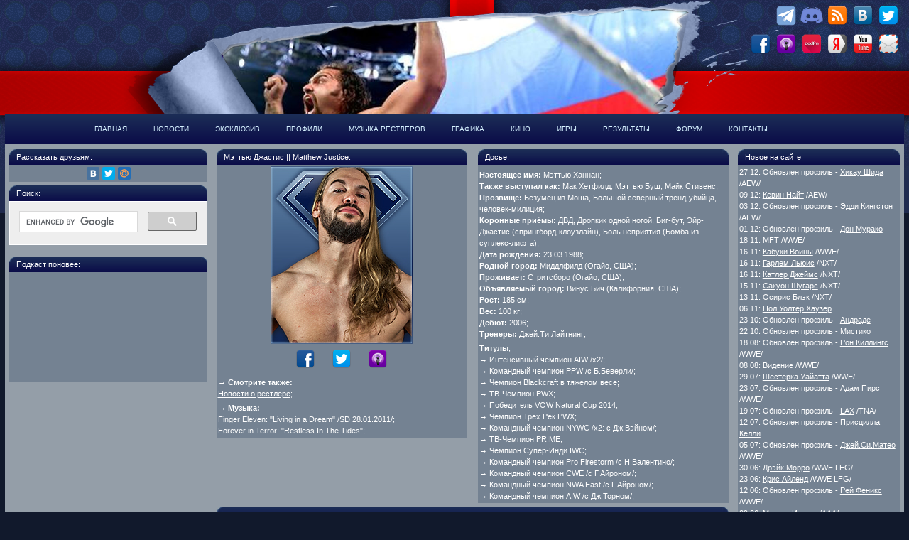

--- FILE ---
content_type: text/html; charset=windows-1251
request_url: http://vsplanet.net/superstars/a-z/matthewhannan.php
body_size: 6628
content:
<!DOCTYPE html PUBLIC "-//W3C//DTD XHTML 1.0 Transitional//EN" "http://www.w3.org/TR/xhtml1/DTD/xhtml1-transitional.dtd">
<html xmlns="http://www.w3.org/1999/xhtml" lang="ru">
<head>
	<title>Мэттью Джастис || Matthew Justice — Профили — VSplanet.net — русский дом рестлинга</title>
	<meta http-equiv="Content-Type" content="text/html; charset=windows-1251">
	<meta http-equiv="Content-Language" content="ru">
	<meta name="description" content="Мэттью Джастис (Matthew Justice) на VSplanet.net: Крупнейший сайт о рестлинге в России. Прямые трансляции PPV от WWE, свежие новости рестлинга, результаты шоу рестлинга, видео реслинга, музыка рестлеров">
	<meta name="keywords" content="Мэттью Джастис, Matthew Justice, Mack Hetfield, Мак Хетфилд, Mike Stevens, Matthew Busch, Мэтью Буш, Майк Стивенс, рестлинг, реслинг, wrestling, новости WWE, новости рестлинга, NXT, FCW, Matthew Hannan, Мэттью Ханнан">
	<link rel="stylesheet" href="/css/screen.css" type="text/css" media="screen">
<script type="text/javascript" src="http://vk.com/js/api/share.js?11" charset="windows-1251"></script>
</head>
<body>
<div class="page">
		<!-- Zone id: 1517301100 --> 
<!-- Copy and paste this code on the page. -->
<div id='zone_1517301100' ></div>
<script>
    (function(w,d,o,g,r,a,m){
        var cid='zone_1517301100';
        w[r]=w[r]||function(){(w[r+'l']=w[r+'l']||[]).push(arguments)};
        function e(b,w,r){if((w[r+'h']=b.pop())&&!w.ABN){
            var a=d.createElement(o),p=d.getElementsByTagName(o)[0];a.async=1;
            a.src='https://cdn.'+w[r+'h']+'/libs/e.js';a.onerror=function(){e(g,w,r)};
            p.parentNode.insertBefore(a,p)}}e(g,w,r);
        w[r](cid,{id:1517301100,domain:w[r+'h']});
    })(window,document,'script',['trafficdok.com'],'ABNS');
</script>

<!--
When setting the zone code, make sure:
  - you have provided all domains from which the area code will be called
  - the site does not limit the loading in the Content Security Policy
  - the area code is installed in the ad space inside the page
  - site layout allows you to display the banner on mobile devices in full size
-->

<!--
When setting the zone code, make sure:
  - you have provided all domains from which the area code will be called
  - the site does not limit the loading in the Content Security Policy
  - the area code is installed in the ad space inside the page
  - site layout allows you to display the banner on mobile devices in full size
-->


<!-- Rating Mail.ru counter -->
<script type="text/javascript">
var _tmr = window._tmr || (window._tmr = []);
_tmr.push({id: "677054", type: "pageView", start: (new Date()).getTime()});
(function (d, w, id) {
  if (d.getElementById(id)) return;
  var ts = d.createElement("script"); ts.type = "text/javascript"; ts.async = true; ts.id = id;
  ts.src = "https://top-fwz1.mail.ru/js/code.js";
  var f = function () {var s = d.getElementsByTagName("script")[0]; s.parentNode.insertBefore(ts, s);};
  if (w.opera == "[object Opera]") { d.addEventListener("DOMContentLoaded", f, false); } else { f(); }
})(document, window, "topmailru-code");
</script><noscript><div>
<img src="https://top-fwz1.mail.ru/counter?id=677054;js=na" style="border:0;position:absolute;left:-9999px;" alt="Top.Mail.Ru" />
</div></noscript>
<!-- //Rating Mail.ru counter -->



<p class="alignright">
<a href="http://t.me/whystingwhy/"><img src="/images/telegram.png" height="36"/></a><a href="http://vsplanet.net/chat"><img src="/images/discord.png" height="36"/></a><a href="http://news.vsplanet.net/index.php/feed/"><img src="/images/r.png" height="36"/></a><a href="http://vk.com/vsplanet"><img src="/images/v.png" height="36"/></a><a href="http://twitter.com/miztreated"><img src="/images/t.png" height="36"/></a><a href="http://www.facebook.com/VSplanet"><br><img src="/images/f.png" height="36"/></a><a href="https://itunes.apple.com/ru/podcast/id508113249"><img src="/images/i.png" height="36"/></a><a href="http://anchor.fm/vsplanet/"><img src="/images/p.png" height="36"/></a><a href="http://www.yandex.ru/?add=15146"><img src="/images/ya.png" alt="Yandex" height="36"/></a><a href="https://www.youtube.com/channel/UCHD13ozfHB5LKQvRTW7AVWg"><img src="/images/y.png" alt="Youtube" height="36"/></a><a href="mailto:support@vsplanet.net"><img src="/images/e.png" alt="Email" height="36"/></a></p>
<div id="header">
  <ul class="menu">
    <li><a href="/">Главная</a>
    </li>
    <li><a href="http://news.vsplanet.net/">Новости</a>
      <ul class="sub-menu">
        <li><a href="http://news.vsplanet.net/category/wwe">&#8594 Новости WWE</a></li>
        <li><a href="http://news.vsplanet.net/category/aew/">&#8594 Новости AEW</a></li>
        <li><a href="http://news.vsplanet.net/category/tna/">&#8594 Новости Impact</a></li>
        <li><a href="http://news.vsplanet.net/category/roh/">&#8594 Новости ROH</a></li>
        <li><a href="http://news.vsplanet.net/category/indie/">&#8594 Новости Инди</a></li>
        <li><a href="http://news.vsplanet.net/category/mma/">&#8594 Новости MMA</a></li>
      </ul>
    </li>
    <li><a href="http://news.vsplanet.net/exclusive">Эксклюзив</a>
      <ul class="sub-menu">
        <li><a href="/moveset.php">&#8594 Архив приемов</a></li>
        <li><a href="/podcast">&#8594 VS-Подкасты</a></li>
        <li><a href="/telegram">&#8594 VS в Телеграме</a></li>
        <li><a href="/telegram">&#8594 Рейтинг Популярности</a></li>
        <li><a href="http://news.vsplanet.net/?tag=commentomania">&#8594 Комментомания</a></li>
        <li><a href="http://news.vsplanet.net/?tag=minus-six-stars">&#8594 Минус Шесть Звезд</a></li>
        <li><a href="http://news.vsplanet.net/?tag=neofftop">&#8594 НеОффтоп</a></li>
      </ul>
    </li>
    <li><a href="/superstars/">Профили</a>
      <ul class="sub-menu">
        <li><a href="/superstars/fullbios.php">&#8594 Биографии</a></li>
        <li><a href="/superstars/a-z/">&#8594 Рестлеры</a></li>
        <li><a href="/superstars/russian/">&#8594 Русские</a></li>
        <li><a href="/halloflegends.php">&#8594 Зал Легенд</a></li>
        <li><a href="/superstars/tagteams/">&#8594 Команды</a></li>
        <li><a href="/superstars/divas/">&#8594 Рестлерши</a></li>
        <li><a href="/superstars/deceased.php">&#8594 Умершие</a></li>
        <li><a href="/superstars/mma/">&#8594 Бойцы MMA</a></li>
        <li><a href="/superstars/nonwrestlers/">&#8594 Не-рестлеры</a></li>
      </ul>
    </li>
    <li><a href="/multimedia/music/">Музыка рестлеров</a>
      <ul class="sub-menu">
        <li><a href="/multimedia/music/ecw.php">&#8594 ECW Original</a></li>
        <li><a href="/multimedia/music/indy.php">&#8594 Indy</a></li>
        <li><a href="/multimedia/music/roh.php">&#8594 ROH</a></li>
        <li><a href="/multimedia/music/tna.php">&#8594 TNA</a></li>
        <li><a href="/multimedia/music/wcw.php">&#8594 WCW</a></li>
        <li><a href="/multimedia/music/wwe.php">&#8594 WWE</a></li>
        <li><a href="/multimedia/music/show.php">&#8594 Музыка шоу</a></li>
        <li><a href="/multimedia/music/promo.htm">&#8594 Музыка из промо</a></li>
        <li><a href="/multimedia/music/albums.htm">&#8594 Альбомы</a></li>
        <li><a href="/multimedia/music/songs.htm">&#8594 Песни рестлеров</a></li>
      </ul>
    </li>
    <li><a href="/multimedia/graphic/">Графика</a>
      <ul class="sub-menu">
        <li><a href="/multimedia/graphic/gif/">&#8594 Анимация</a></li>
        <li><a href="/multimedia/graphic/posters/">&#8594 Постеры</a></li>
        <li><a href="/multimedia/graphic/fonts/">&#8594 Шрифты</a></li>
        <li><a href="/multimedia/graphic/comix/">&#8594 Комиксы</a></li>
        <li><a href="/multimedia/graphic/walls/">&#8594 Обои</a></li>
        <li><a href="/multimedia/graphic/southwrestlers/">&#8594 South Park</a></li>
        <li><a href="/multimedia/graphic/userbars/">&#8594 Юзербары</a></li>
      </ul>
    </li>
    <li><a href="/info/movies/">Кино</a>
      <ul class="sub-menu">
        <li><a href="http://news.vsplanet.net/tag/kino/">&#8594 Новости кино</a></li>
        <li><a href=/?p=57>&#8594 Обзоры кино</a></li>
      </ul>
    </li>
    <li><a href="/games/">Игры</a>
      <ul class="sub-menu">
        <li><a href="http://news.vsplanet.net/tag/video-igry/">&#8594 Новости игр</a></li>
        <li><a href="/games/archive.php">&#8594 Архив игр</a></li>
        <li><a href="/games/">&#8594 Обзоры игр</a></li>
      </ul>
    </li>
    <li><a href="/results.php">Результаты</a>
      <ul class="sub-menu">
        <li><a href="/results/wwe.php">&#8594 Результаты WWE</a></li>
        <li><a href="/results/tna.php">&#8594 Результаты TNA</a></li>
	<li><a href="/results/wcw.php">&#8594 Архив результатов WCW</a></li>
        <li><a href="http://news.vsplanet.net/?cat=1&tag=results">&#8594 Результаты ROH</a></li>
        <li><a href="http://news.vsplanet.net/?cat=10&tag=results">&#8594 Результаты Инди</a></li>
      </ul>
    </li>
    <li><a href="http://news.vsplanet.net/vs-lounge">Форум</a>
    </li>
    <li><a href="/about.php">Контакты</a>
      <ul class="sub-menu">
        <li><a href="/ad.php">&#8594 Реклама на сайте</a></li>
      </ul>
    </li>
  </ul>
</div>	<div id="content">
		<div class="column c-left">
<h2>Рассказать друзьям:<i class="cn left"></i><i class="cn right"></i></h2>
			<div class="block">

<script type="text/javascript" src="//yandex.st/share/share.js"
charset="utf-8"></script>
<div align=center class="yashare-auto-init" data-yashareL10n="ru"
 data-yashareQuickServices="yaru,vkontakte,facebook,twitter,moimir" data-yashareTheme="counter" data-yashareType="small"></div> 
</div>



<!-- Put the following javascript before the closing </head> tag. -->
  
			<h2>Поиск:<i class="cn left"></i><i class="cn right"></i></h2>
<script>
  (function() {
    var cx = '009744454640855616388:datnwmtbdwo';
    var gcse = document.createElement('script');
    gcse.type = 'text/javascript';
    gcse.async = true;
    gcse.src = 'https://cse.google.com/cse.js?cx=' + cx;
    var s = document.getElementsByTagName('script')[0];
    s.parentNode.insertBefore(gcse, s);
  })();
</script>
<gcse:search></gcse:search>
<br>
			<h2>Подкаст поновее:<i class="cn left"></i><i class="cn right"></i></h2>
			<div class="block" align="center">
<iframe width="280" src="https://www.youtube.com/embed/FyY6A-wNI_I?si=Xd0WmsBfReB63aO_" title="YouTube video player" frameborder="0" allow="accelerometer; autoplay; clipboard-write; encrypted-media; gyroscope; picture-in-picture; web-share" referrerpolicy="strict-origin-when-cross-origin" allowfullscreen></iframe>
			</div>		</div>
		<div class="column c-center">
		   <ul class="cols">
		      <li class="col" style="margin-right:2%">
			<h2>Мэттью Джастис || Matthew Justice:<i class="cn left"></i><i class="cn right"></i></h2>
			<div class="block">
				<div align="center">
<img src="matthewhannan.jpg" alt="Мэттью Джастис || Matthew Justice" title="Мэттью Джастис || Matthew Justice"></a>
<script type="text/javascript"><!--
document.write(VK.Share.button(false,{type: "round", text: "Мне нравится этот рестлер!"}));
--></script>



<p><a href="https://www.facebook.com/thrashjustice" target="_blank"><img border="0" src="/images/f.png" hspace="7" height="34"></a>
<a href="https://twitter.com/thrashjustice" target="_blank"><img src="/images/t.png" hspace="7" height="34"></a>
<a href="https://www.instagram.com/thrashjustice" target="_blank"><img src="/images/i.png" hspace="7" height="34"></a>

				</div>
<p><b>&#8594 Смотрите также:</b><br>
<a href="http://news.vsplanet.net/?s=matthewhannan">Новости о рестлере</a>;</p>

<p><b>&#8594 Музыка:</b><br>
Finger Eleven: "Living in a Dream" /SD 28.01.2011/;<br>
Forever in Terror: "Restless In The Tides";</p>
			</div>				
		      </li>
		      <li class="col">
			<h2>Досье:<i class="cn left"></i><i class="cn right"></i></h2>
			<div class="block">
<p><b>Настоящее имя:</b> Мэттью Ханнан;<br>
<b>Также выступал как:</b> Мак Хетфилд, Мэттью Буш, Майк Стивенс;<br>
<b>Прозвище:</b> Безумец из Моша, Большой северный тренд-убийца, человек-милиция;<br>
<b>Коронные приёмы:</b> ДВД, Дропкик одной ногой, Биг-бут, Эйр-Джастис (спрингборд-клоузлайн), Боль неприятия (Бомба из суплекс-лифта);<br>
<b>Дата рождения:</b> 23.03.1988;<br>
<b>Родной город:</b> Миддлфилд (Огайо, США);<br>
<b>Проживает:</b> Стритсборо (Огайо, США);<br>
<b>Объявляемый город:</b> Винус Бич (Калифорния, США);<br>
<b>Рост:</b> 185 см;<br>
<b>Вес:</b> 100 кг; <br>
<b>Дебют:</b> 2006;<br>
<b>Тренеры:</b> Джей.Ти.Лайтнинг;</p>

<p><b>Титулы</b>;<br>
&#8594 Интенсивный чемпион AIW /x2/;<br>
&#8594 Командный чемпион PPW /с Б.Беверли/;<br>
&#8594 Чемпион Blackcraft в тяжелом весе;<br>
&#8594 ТВ-Чемпион PWX;<br>
&#8594 Победитель VOW Natural Cup 2014;<br>
&#8594 Чемпион Трех Рек PWX;<br>
&#8594 Командный чемпион NYWC /х2: с Дж.Вэйном/;<br>
&#8594 ТВ-Чемпион PRIME;<br>
&#8594 Чемпион Супер-Инди IWC;<br>
&#8594 Командный чемпион Pro Firestorm /с Н.Валентино/;<br>
&#8594 Командный чемпион CWE /с Г.Айроном/;<br>
&#8594 Командный чемпион NWA East /с Г.Айроном/;<br>
&#8594 Командный чемпион AIW /с Дж.Торном/;</p>
			</div>
		      </li>
		   </ul>
			<h2>Реклама:<i class="cn left"></i><i class="cn right"></i></h2>
			<div class="block" align="center">
<script type="text/javascript">
<!--
var _acic={dataProvider:10};(function(){var e=document.createElement("script");e.type="text/javascript";e.async=true;e.src="https://www.acint.net/aci.js";var t=document.getElementsByTagName("script")[0];t.parentNode.insertBefore(e,t)})()
//-->
</script> <a href="https://betboom.ru/news/esports-tournament" target="_blank">киберспортивная лига</a> 			</div>
		</div>
		<div class="column c-right">

			<h2>Новое на сайте<i class="cn left"></i><i class="cn right"></i></h2>
			<div class="block" align="left">
27.12: Обновлен профиль - <a href=/?p=488>Хикау Шида</a> /AEW/<br>
09.12: <a href=/?p=4561>Кевин Найт</a> /AEW/<br>
03.12: Обновлен профиль - <a href=/?p=781>Эдди Кингстон</a> /AEW/<br>
01.12: Обновлен профиль - <a href=/?p=149>Дон Мурако</a><br>
18.11: <a href=/?p=2451>MFT</a> /WWE/<br>
16.11: <a href=/?p=1371>Кабуки Воины</a> /WWE/<br>
16.11: <a href=/?p=2161>Гарлем Льюис</a> /NXT/<br>
16.11: <a href=/?p=2116>Катлер Джеймс</a> /NXT/<br>
15.11: <a href=/?p=3040>Сакуон Шугарс</a> /NXT/<br>
13.11: <a href=/?p=4057>Осирис Блэк</a> /NXT/<br>
06.11: <a href=/?p=3816>Пол Уолтер Хаузер</a><br>
23.10: Обновлен профиль - <a href=/?p=3119>Андраде</a><br>
22.10: Обновлен профиль - <a href=/?p=2122>Мистико</a><br>
18.08: Обновлен профиль - <a href=/?p=272>Рон Киллингс</a> /WWE/<br>
08.08: <a href=/?p=1165>Видение</a> /WWE/<br>
29.07: <a href=/?p=4606>Шестерка Уайатта</a> /WWE/<br>
23.07: Обновлен профиль - <a href=/?p=678>Адам Пирс</a> /WWE/<br>
19.07: Обновлен профиль - <a href=/?p=5150>LAX</a> /TNA/<br>
12.07: Обновлен профиль - <a href=/?p=5197>Присцилла Келли</a><br>
05.07: Обновлен профиль - <a href=/?p=1782>Джей.Си.Матео</a> /WWE/<br>
30.06: <a href=/?p=4398>Дрэйк Морро</a> /WWE LFG/<br>
23.06: <a href=/?p=5449>Крис Айленд</a> /WWE LFG/<br>
12.06: Обновлен профиль - <a href=/?p=3129>Рей Феникс</a> /WWE/<br>
09.06: <a href=/?p=2088>Мистер Игуана</a> /AAA/<br>
07.06: <a href=/?p=4927>Леон Слэйтер</a> /TNA/			</div>		</div>
	</div>
<noindex>
<div id="footer">
  <div class="links-banners">  
<script>
  (function(i,s,o,g,r,a,m){i['GoogleAnalyticsObject']=r;i[r]=i[r]||function(){
    (i[r].q=i[r].q||[]).push(arguments)},i[r].l=1*new Date();a=s.createElement(o),
      m=s.getElementsByTagName(o)[0];a.async=1;a.src=g;m.parentNode.insertBefore(a,m)
        })(window,document,'script','//www.google-analytics.com/analytics.js','ga');
        
          ga('create', 'UA-61065832-1', 'auto');
            ga('send', 'pageview');
            
            </script>
  <!-- Yandex.Metrika counter --><div style="display:none;"><script type="text/javascript">(function(w, c) { (w[c] = w[c] || []).push(function() { try { w.yaCounter10451539 = new Ya.Metrika({id:10451539, enableAll: true}); } catch(e) { } }); })(window, "yandex_metrika_callbacks");</script></div><script src="//mc.yandex.ru/metrika/watch.js" type="text/javascript" defer="defer"></script><noscript><div><img src="//mc.yandex.ru/watch/10451539" style="position:absolute; left:-9999px;" alt="" /></div></noscript><!-- /Yandex.Metrika counter -->

<!-- Top.Mail.Ru logo -->
<a href="https://top-fwz1.mail.ru/jump?from=677054">
<img src="https://top-fwz1.mail.ru/counter?id=677054;t=479;l=1" height="31" width="88" alt="Top.Mail.Ru" style="border:0;" /></a>
<!-- /Top.Mail.Ru logo -->



    <script language="JavaScript" type="text/javascript"><!--
if(11<js)d.write('--'+'>');//--></script><script id="top100Counter" type="text/javascript" src="http://counter.rambler.ru/top100.jcn?1246941"></script>
    <noscript>
    <a href="http://top100.rambler.ru/navi/1246941/"> &nbsp;&nbsp;<img hspace="6" src="http://counter.rambler.ru/top100.cnt?1246941" alt="Rambler's Top100" border="0" /> </a>
    </noscript>
    <!--LiveInternet counter--><script type="text/javascript"><!--
document.write("<a href='http://www.liveinternet.ru/click' "+
"target=_blank><img hspace=5 src='//counter.yadro.ru/hit?t18.5;r"+
escape(document.referrer)+((typeof(screen)=="undefined")?"":
";s"+screen.width+"*"+screen.height+"*"+(screen.colorDepth?
screen.colorDepth:screen.pixelDepth))+";u"+escape(document.URL)+
";"+Math.random()+
"' alt='' title='LiveInternet: number of pageviews for 24 hours,"+
" of visitors for 24 hours and for today is shown' "+
"border='0' width='88' height='31'><\/a>")
//--></script><!--/LiveInternet--> 



<!-- Top100 (Kraken) Widget -->
<span id="top100_widget"></span>
<!-- END Top100 (Kraken) Widget -->

<!-- Top100 (Kraken) Counter -->
<script>
    (function (w, d, c) {
    (w[c] = w[c] || []).push(function() {
        var options = {
            project: 1246941,
            element: 'top100_widget',
        };
        try {
            w.top100Counter = new top100(options);
        } catch(e) { }
    });
    var n = d.getElementsByTagName("script")[0],
    s = d.createElement("script"),
    f = function () { n.parentNode.insertBefore(s, n); };
    s.type = "text/javascript";
    s.async = true;
    s.src =
    (d.location.protocol == "https:" ? "https:" : "http:") +
    "//st.top100.ru/top100/top100.js";

    if (w.opera == "[object Opera]") {
    d.addEventListener("DOMContentLoaded", f, false);
} else { f(); }
})(window, document, "_top100q");
</script>
<noscript>
  <img src="//counter.rambler.ru/top100.cnt?pid=1246941" alt="Топ-100" />
</noscript>
<!-- END Top100 (Kraken) Counter -->
  </div>


  <div class="copyright">

    <p><a href="/ad.php">Реклама</a>       <a href="/about.php">О нас</a></p>
    <p> @ 2003 - 
      <script type="text/javascript" language="JavaScript">
	  <!--
now = new Date();
function print_date() {
 var year = now.getYear();
 if ( year < 1000 ) year += 1900;
 var datestring = year;
 document.write(datestring + '');
}
		-->
      </script> 
      <script type="text/javascript" language="JavaScript">
print_date();</script> VSplanet.net</p>
  </div> <br>
</div>
</noindex></div>
</body>
</html>

--- FILE ---
content_type: text/css
request_url: http://vsplanet.net/css/screen.css
body_size: 1912
content:
/* Reset - Общие стили */
BODY, DIV, DL, DT, DD, UL, OL, LI, H1, H2, H3, H4, H5, H6, PRE, FORM, FIELDSET, P, BLOCKQUOTE, TH, TD {
	margin:0;
	padding:0;
	font-weight:400;
}
TABLE {
	border-collapse:collapse;
	border-spacing:0;
}
FIELDSET, IMG {
	border:0;
}
ADDRESS, CAPTION, CITE, DFN, EM, STRONG, TH {
	font-style:normal;
	font-weight:normal;
}
OL, UL {
	list-style:none;
}
CAPTION, TH {
	text-align:left;
}
H1, H2, H3, H4, H5, H6 {
	font-size:100.1%;
}
Q:BEFORE, Q:AFTER {
	content:'';
}
BLOCKQUOTE {
	font-style:oblique;
}
STRONG {
	font-weight:700;
}
input, textarea {
	font-family: verdana;
}

hr.alt2{border-style: dashed;} 

BODY {
	background: #11192c  url(https://fotoload.ru/f/0518/1526343500/b3915ec9f8.png) top center no-repeat;
	background-position:top center
	background-repeat: repeat;
	font: 11px/16px verdana, arial, "ms sans serif", sans-serif;
	color:#fff;


}
p {
	color:#fff;
	margin:0 4px;
	padding-top:4px;
}
a {
	color:#fff;
	text-decoration:undeline;
}
a:hover {
	text-decoration:none;
}
.alignright {
	text-align:right;
}
.alignleft {
	text-align:left;
}
*:focus {
	outline: none;
}
.page {
	position:relative;
	overflow:hidden;
	min-width:1200px;
	max-width:1600px;
	padding:0 7px;
	margin: 0 auto;
}
.pagevk {
	position:relative;
	overflow:hidden;
	min-width:580px;
	max-width:590px;
	padding:0 7px;
	margin: 0 auto;
}


      
/* ---------------------- Blueslate nav ---------------------- */
#header {
position:relative;width:100%;
display:block;
height:42px;
font-size:10px;
font-weight:700;margin: 0;padding: 80px 0 0;
background:transparent url(http://vsplanet.net/images/blueslate_background.gif) repeat-x bottom left;
font-family:Arial,Verdana,Helvitica,sans-serif;
text-transform:uppercase;
}

#header ul {
list-style-type:none;
width: 1050px;
margin:0 auto;

padding:0;height:42px;background:transparent url(http://vsplanet.net/images/blueslate_background.gif) repeat-x bottom left;
}
#header ul.sub-menu {top: 42px;height: auto;width: 140px;text-align: left;}

#header ul li {
display:block;
float:left;
margin:0 1px 0 0;padding: 0;
}

#header ul li a {
display:block;
float:left;
color:#D5F1FF;
text-decoration:none;
height:28px;
padding:14px 18px 0px;
}
#header .menu li .sub-menu li a {float: none;}
#header ul li a:hover, .new #header ul li a.current {
color:#fff;
background:transparent url(http://vsplanet.net/images/blueslate_backgroundOVER.gif) no-repeat top center;
}
/* ---------------------- END Blueslate nav ---------------------- */



/* Header */
#header {
	position:relative;
	z-index:12;
}
#header .bg {
	position:relative;
	background:#9ba2a9;
	margin-left:66px;
	z-index:1;
}
#header .logo {
	position:absolute;
	left:-12px;
	top:0px;
	z-index:2;
}
#header .title {
	background: #717e8e url(http://vsplanet.net/cb.gif) repeat-x;
	font-size:10px;
	text-align:right;
	color:#e9f2fc;
	font-weight:bold;
	line-height:8px;
	height:12px;
	margin:0;
}
/*
#header .menu {
	background: #717e8e url(http://vsplanet.net/mb.gif) repeat-x 0 1px;
	font-size:11px;
	line-height:15px;
	height:14px;
	padding-left:80px;
	position:relative;
}
*/
#header .menu li {
	position:relative;
	float:left;
}
#header .menu li .sub-menu {
	display:none;
	position:absolute;
	left:0;
	z-index:10;
	background: #1E3258;
}
#header .menu li:hover .sub-menu {
	display:block;
}
#header .menu li .sub-menu li {
	display:block;
	padding:0;
	float:none;
	width:140px;
}
#header .menu li .sub-menu li a {
	text-decoration:none;
	display:block;
	padding:2px 10px;
}
#header .menu li .sub-menu li a:hover {
	background:url("title.png") repeat-x scroll 0 0 #364A73;
}
#header .banner {
	text-align:right;
}
.wrap {
	position:relative;
	overflow:hidden;
	width:100%;
}
/* Content */
#content {
	position:relative;
	overflow:hidden;
	background:#949ea8;
}
#content h2 {
	position:relative;
	background:#364a73 url(title.png) repeat-x;
	line-height:22px;
	height:22px;
	padding: 0 10px;
	-moz-border-radius-topleft:10px;
	-moz-border-radius-topright:10px;
	-webkit-border-radius-topleft:10px;
	-webkit-border-radius-topright:10px;
}
#content h1 {
	position:relative;
	background:#364a73 url(title.png) repeat-x;
	line-height:22px;
	height:22px;
	padding: 0 10px;
	-moz-border-radius-topleft:10px;
	-moz-border-radius-topright:10px;
	-webkit-border-radius-topleft:10px;
	-webkit-border-radius-topright:10px;
}
#content .block {
	position:center;
	overflow:hidden;
	background:#748292;
	padding:2px 2px;
	margin: 0 0 5px 0;
}
#content .vk {
	position:center;
	overflow:hidden;
	background:#748292;
	padding:50px 2px;
	margin: 24 24 24px 0;
	width:212px;
}
#content .column {
	float:left;
	margin: 8px 0.5%;
}
#content .c-left {
	width:22%;
}
#content .c-center {
	width:57%;
}
#content .c-right {
	width:18%;
}
#content .cols {
	position:relative;
	overflow:hidden;
}
#content .cols .col {
	float:left;
	width:49%;
}
#content .cols .third {
	float:left;
	width:32%
}
#content .cols .four {
	float:left;
	width:24%
}
#content .cols .five {
	float:left;
	width:19%
}
#content .block ul li {
	list-style-type:disc;
	margin:0 5px 0 15px;
}
#content .block p {
	margin:0px 0px 0px 0px;
}
#content .banners {
	position:relative;
	overflow:hidden;
	margin:0 auto;
	width:325px;
}
#content .banners img {
	float:left;
	margin:4px;
}
#content .social {
	position:relative;
	overflow:hidden;
	margin:0 auto;
	width:180px;
}
#content .tv {
	position:relative;
	overflow:hidden;
	margin:0 auto;
	width:530px;
}
#content .comments {
	position:relative;
	overflow:hidden;
	float:left;
	width:48%;
	margin:0 1% 0 1%;
}
#content .third {
	position:relative;
	overflow:hidden;
	float:left;
	width:33%
}
#content .four {
	position:relative;
	overflow:hidden;
	float:left;
	width:24%;
	margin-right:1%;
}
#content .block .comments li {
	list-style-type:none;
	position:relative;
	overflow:hidden;
	margin:9px 0;
}
#content .comments img {
	float:left;
	margin: 2px 6px;
}
.search {
	margin-bottom:12px;
}
.search input {
	width:98%;
	font: 11px/16px verdana, arial, "ms sans serif", sans-serif;
	color:#748292;
}
.cn {
	position:absolute;
	height:8px;
	width:9px;
	background:url(cn.png) no-repeat;
}
.cn.left {
	left:0;
	top:0;
	background-position:0 0;
}
.cn.right {
	right:0;
	top:0;
	background-position:-9px 0;
}
/* footer */
#footer {
	position:relative;
	overflow:hidden;
	background:transparent url(http://vsplanet.net/images/footer_background.gif) repeat-x top left;
 	height:72px;
	margin:10px 0;
	padding:5px;
}
#footer .links-banners {
	float:left;
	width:33%
	
}
#footer .links-banners a img {
	opacity:0.8;
	-moz-opacity:1.0;
	filter:alpha(opacity=90);
}
#footer .links-banners a:hover img {
	opacity:0.8;
	-moz-opacity:1.0;
	filter:alpha(opacity=90);
}
#footer .copyright {
	text-align:right;

}
#creditfooter {
	display: none;
}



